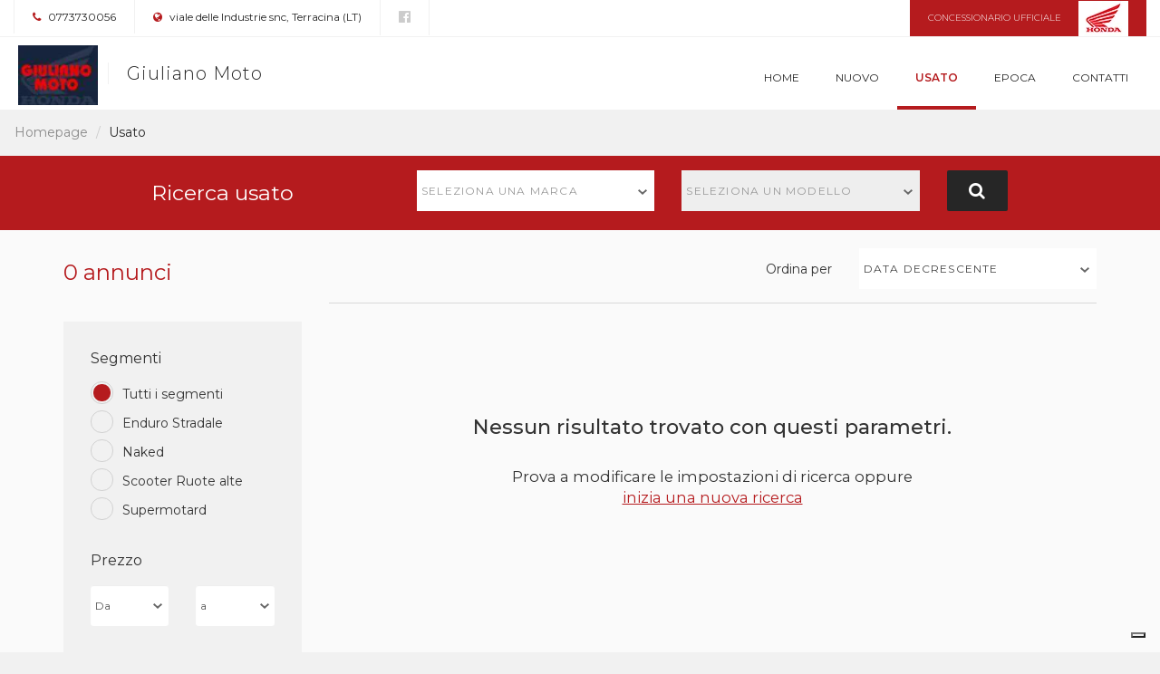

--- FILE ---
content_type: text/html; charset=utf-8
request_url: https://dealer.moto.it/giulianomoto/Usato?productId=9383989
body_size: 8163
content:


<!DOCTYPE html>
<html>
<head>
    <meta charset="utf-8">
    <meta http-equiv="X-UA-Compatible" content="IE=edge">
    <meta name="viewport" content="width=device-width, minimum-scale=1.0, maximum-scale=1.0, user-scalable=no">


    
    

<title>Giuliano Moto - Moto usate a Terracina, Latina</title>
<meta name="keywords" content="Giuliano Moto, concessionario Terracina, Moto usate Terracina" />
<meta name="description" content="Scopri gli annunci moto usate di Giuliano Moto, concessionario ufficiale Honda a Terracina, Latina" />
<link rel="canonical" href="https://dealer.moto.it/giulianomoto/Usato?productId=9383989" />
<meta name="robots" content="noindex, follow" />

<meta property="fb:app_id" content="302184056577324" />

<meta property="og:type" content="website" />
<meta property="og:url" content="https://dealer.moto.it/giulianomoto/Usato?productId=9383989" />
<meta property="og:title" content="Giuliano Moto - Moto usate a Terracina, Latina" />
<meta property="og:description" content="Scopri gli annunci moto usate di Giuliano Moto, concessionario ufficiale Honda a Terracina, Latina" />
<meta property="og:image" content="https://cdn-img.moto.it/images/24121973/200x72/logo.jpg" />


    <link rel="stylesheet" media="print" onload="this.media='all'" href="https://fonts.googleapis.com/css?family=Montserrat:300,400,500,600,700&display=swap">


    <link href="/assets/css/honda.css" rel="stylesheet"/>

    <link href="/assets/css/group.css?1" rel="stylesheet"/>


    <script type="text/javascript">
    var _iub = _iub || [];
    _iub.csConfiguration = {
        "googleAdditionalConsentMode": true,
        "consentOnContinuedBrowsing": false,
        "cookiePolicyInOtherWindow": true,
        "enableTcf": true,
        "invalidateConsentWithoutLog": true,
        "perPurposeConsent": true,
        "siteId": 0,
        "whitelabel": false,
        "cookiePolicyId": 0,
        "lang": "it",
        "cookiePolicyUrl": "",
        "callback": {
            "onConsentRejected": function () {
                let domain = location.hostname.split('.').slice(-2).join('.');
                document.cookie = 'euconsent-v2=; Max-Age=-99999999;path=/;domain=' + domain;
            }
        },
        "banner":
            {
                "acceptButtonCaptionColor": "#000000",
                "acceptButtonColor": "#ffdf00",
                "acceptButtonDisplay": true,
                "backgroundColor": "white",
                "backgroundOverlay": true,
                "brandBackgroundColor": "none",
                "brandTextColor": "black",
                "closeButtonDisplay": false,
                "customizeButtonColor": "#212121",
                "customizeButtonDisplay": true,
                "explicitWithdrawal": true,
                "logo": "",
                "position": "float-top-center",
                "textColor": "black"
            }
    };

    // site specific
    _iub.csConfiguration.siteId = 1963548;
    _iub.csConfiguration.cookiePolicyId = 13468808;
    _iub.csConfiguration.cookiePolicyUrl = "https://www.moto.it/servizio/privacy.html";
    _iub.csConfiguration.banner.logo = "https://www.moto.it/dist/img/microdata/logo-moto.jpg";

</script>

<script type="text/javascript" src="//cdn.iubenda.com/cs/tcf/stub-v2.js"></script>
<script type="text/javascript" src="//cdn.iubenda.com/cs/iubenda_cs.js" charSet="UTF-8" async></script><script type="text/javascript">var _iub = _iub || {};
    _iub.cons_instructions = _iub.cons_instructions || [];
    _iub.cons_instructions.push(["init", {api_key: "1DjpYRkHtjuUE9ynNxCnFcnAa0z1pppJ"}]);</script>
<script type="text/javascript" src="https://cdn.iubenda.com/cons/iubenda_cons.js" async></script>

    


<!-- WEBTREKK -->
<script class="_iub_cs_activate" type="text/plain" data-suppressedsrc="/assets/js/webtrekk_v3.min.js"></script>
<script class="_iub_cs_activate" type="text/plain">
    window._tiConfig = window._tiConfig || {
        tiDomain: 'responder.wt-safetag.com',
        tiId: '513584124396609',
        // customDomain: 'sub.domain.tld',
        // customPath: 'js/container_script.js',
        option: {}
    };
    /** start TagIntegration loader  */
    (function (c, d, a, f) {
        c.wts = c.wts || []; var g = function (b) { var a = ""; b.customDomain && b.customPath ? a = b.customDomain + "/" + b.customPath : b.tiDomain && b.tiId && (a = b.tiDomain + "/resp/api/get/" + b.tiId + "?url=" + encodeURIComponent(c.location.href) + "&v=5"); if (b.option) for (var d in b.option) a += "&" + d + "=" + encodeURIComponent(b.option[d]); return a }; if (-1 === d.cookie.indexOf("wt_r=1")) {
            var e = d.getElementsByTagName(a)[0]; a = d.createElement(a); a.async = !0; a.onload = function () {
                if ("undefined" !== typeof c.wt_r && !isNaN(c.wt_r)) {
                    var b =
                        new Date, a = b.getTime() + 1E3 * parseInt(c.wt_r); b.setTime(a); d.cookie = "wt_r=1;path=/;expires=" + b.toUTCString()
                }
            }; a.onerror = function () { "undefined" !== typeof c.wt_mcp_hide && "function" === typeof c.wt_mcp_hide.show && (c.wt_mcp_hide.show(), c.wt_mcp_hide.show = function () { }) }; a.src = "//" + g(f); e.parentNode.insertBefore(a, e)
        }
    })(window, document, "script", _tiConfig);

    /** end TagIntegration loader */

    (function(ns){
        ns.website = "dealer.moto.it";
        ns.section = "dealer.moto.it - giulianomoto";
        ns.subsection = "dealer.moto.it - giulianomoto - annunci_usato";

    }(window.webtrekk_dl = window.webtrekk_dl || {}));

</script>
    
<script src="https://www.googletagmanager.com/gtag/js?id=G-6FYJGNH5XE"></script>
<script>
    window.dataLayer = window.dataLayer || [];

    function gtag() {
        dataLayer.push(arguments);
    }

    gtag('js', new Date());

    gtag('config', 'G-6FYJGNH5XE', {
        'anonymize_ip': true
    });
</script>



    <!--<script class="_iub_cs_activate" type="text/plain" data-suppressedsrc='https://www.google.com/recaptcha/api.js'></script>-->


    <link rel="shortcut icon" href='https://dm3.stcrm.it/Frontend/Commons/Masters/Main/Controls/Favicons/img/favicon.ico?ver=20181204_1119' />
    

    <link rel="stylesheet" href="/assets/css/leaflet.css" />
    <script class="_iub_cs_activate" type="text/plain" data-suppressedsrc='/assets/js/leaflet.js'></script>
</head>
<body>
    
    <div class="wrapper">
        <section class="infobar">
            

<div class="container-fluid">
    <div class="infobar__info pull-left">
        <a href=""><i class="fa fa-phone" aria-hidden="true"></i> 0773730056</a>
    </div>
    <div class="infobar__info pull-left">
        <a href="https://www.google.com/maps/search/?api=1&amp;query=41.294447,13.236348" target="_blank"><i class="fa fa-globe" aria-hidden="true"></i> viale delle Industrie snc, Terracina (LT)</a>
    </div>
    <div class="infobar__social pull-left">
            <a href="https://www.facebook.com/Giuliano-Moto-Terracina-1242825305735023/timeline" rel=”nofollow” target="_blank" title="La nostra pagina Facebook"><i class="fa fa-facebook-official" aria-hidden="true"></i></a>

    </div>
        <div class="infobar__dealer pull-right">
            Concessionario ufficiale <img src="/assets/img/logo-honda.png">
        </div>
</div>
        </section>
        <nav class="navbar navbar-default ">
            <div class="container-fluid">
                <!-- Brand and toggle get grouped for better mobile display -->
                <div class="navbar-header">
                    


<button type="button" class="navbar-toggle collapsed" data-toggle="collapse" data-target="#bs-example-navbar-collapse-1" aria-expanded="false">
    <span class="sr-only">Toggle navigation</span>
    <span class="icon-bar"></span>
    <span class="icon-bar"></span>
    <span class="icon-bar"></span>
</button>

<a class="navbar-brand" href="/giulianomoto">
        <img src="https://cdn-img.moto.it/images/24121973/200x72/logo.jpg" class="navbar-logo">
    <span class="navbar-brand-name">Giuliano Moto</span>
</a>
                </div>

                <!-- Collect the nav links, forms, and other content for toggling -->
                <div class="collapse navbar-collapse" id="bs-example-navbar-collapse-1">
                    
<ul class="nav navbar-nav navbar-right">
        <li class=""><a href="/giulianomoto">Home</a></li>
        <li class=""><a href="/giulianomoto/Nuovo">Nuovo</a></li>
        <li class="active"><a href="/giulianomoto/Usato">Usato</a></li>
        <li class=""><a href="/giulianomoto/Epoca">Epoca</a></li>
        <li class=""><a href="/giulianomoto/Contatti">Contatti</a></li>
</ul>
                </div><!-- /.navbar-collapse -->

            </div><!-- /.container-fluid -->
        </nav>
            <section class="dealerbar">
        Concessionario ufficiale <img src="/assets/img/logo-honda.png">
    </section>


        



<ol class="dlr-breadcrumb dlr-breadcrumb--no-margin">
            <li class="dlr-breadcrumb__item"><a href="/giulianomoto">Homepage</a></li>
            <li class="dlr-breadcrumb__item--active">Usato</li>
</ol>

<input type="hidden" name="hf-search--market" id="hf-search--market" value="Usato">

<section class="dlr-search">
    


<form>
    <div class="container">
        <div class="row">
            <div class="col-xs-12 col-md-3 col-md-offset-1">
                <p class="dlr-search__title">Ricerca usato</p>
            </div>
                <div class="col-xs-12 col-md-3">
                    <div class="dlr-search__form-group">
                        <select class="dlr-search__form-group__form-control dlr-search__form-group__form-control--marca select2-hidden-accessible" id="dlr-search--marca" title="Marca" tabindex="-1" aria-hidden="true">
                            <option></option>
                        </select>
                    </div>
                </div>
                <div class="col-xs-12 col-md-3">
                    <div class="dlr-search__form-group">
                        <select class="dlr-search__form-group__form-control dlr-search__form-group__form-control--modello select2-hidden-accessible" id="dlr-search--modello" title="Modello" disabled="" tabindex="-1" aria-hidden="true">
                            <option></option>
                        </select>
                    </div>
                </div>
            <div class="col-xs-12 col-md-1">
                <button type="submit" class="dlr-search__button"><span class="hidden-xs hidden-sm"><i class="fa fa-search" aria-hidden="true"></i></span><span class="visible-xs visible-sm"><i class="fa fa-search" aria-hidden="true"></i> Cerca</span></button>
            </div>
        </div>
    </div>
</form>

</section>


<section class="dlr-plp-header">
    <div class="container">
    <div class="row">
        <div class="col-xs-12 col-md-3">
            <h2 class="dlr-plp-header__results">0 annunci</h2>
        </div>
        <div class="col-xs-12 col-md-9">
            <div class="dlr-plp-header__filters">
                <div class="dlr-plp-header__filters__form-group">
                    <div class="row">
                        <div class="col-xs-5 col-sm-7 col-md-8 col-lg-8">
                            <label class="dlr-plp-header__filters__form-group__label" for="order-by">Ordina per</label>
                        </div>
                        <div class="col-xs-7 col-sm-5 col-md-4 col-lg-4">
                            <select id="order-by" class="dlr-plp-header__filters__form-group__form-control select2-hidden-accessible" name="sortby" aria-hidden="true">
                                <option value="date asc">Data crescente</option>
                                <option value="date desc">Data decrescente</option>
                                <option value="price asc">Prezzo crescente</option>
                                <option value="price desc">Prezzo decrescente</option>
                            </select>
                        </div>
                    </div>
                </div>
            </div>
        </div>
    </div>
</div>
</section>

<input type="hidden" id="hfCategory" />
<input type="hidden" id="hfPriceFrom" />
<input type="hidden" id="hfPriceTo" />
<input type="hidden" id="hfKmFrom" />
<input type="hidden" id="hfKmTo" />
<input type="hidden" id="hfYearFrom" />
<input type="hidden" id="hfYearTo" />
<input type="hidden" id="hfDisplFrom" />
<input type="hidden" id="hfDisplTo" />
<input type="hidden" id="hfFeatures" />




<div class="container">
    <div class="row">
        <div class="col-md-3">
            <section class="dlr-plp-filters hidden-xs hidden-sm" id="no-mobile-filter">
            </section>
        </div>
        <div class="col-md-9">
            <!-- AD LIST -->
                <section class="dlr-plp-list noresults">
                    <div class="row">
                        
<div class="c
     ol-xs-12 text-center dlr-plp-list__dlr-card-noresults">
    <h4>Nessun risultato trovato con questi parametri.</h4>
    <p>Prova a modificare le impostazioni di ricerca oppure </p>
    <p><a href="/giulianomoto/Usato" class="dlr-plp-list__dlr-card-noresults__startnewsearch">inizia una nuova ricerca</a></p>
</div>
                    </div>
                </section>
                    </div>
    </div>
</div>
<input id="resultSetIDs" type="hidden" value="" />






        <!-- FOOTER -->
        

<footer class="footer">
    <div class="container">
        <div class="row">
            <div class="col-md-3">
                <h4 class="footer__dealer">Giuliano Moto</h4>
                    <a href="https://www.moto.it/concessionari" target="_blank" title="Partner dal 2014 di Moto.it">Partner dal 2014 di Moto.it</a>
            </div>
            <div class="col-md-6">
                <p class="footer__info">viale delle Industrie snc - 04019 Terracina (LT) | <b>Tel.</b> 0773730056 | <b>P.IVA</b> 02817910595</p>
                <p class="footer__info">© 2014-2026 CRM S.r.l. </p>

            </div>
            <div class="col-md-3">
                <div class="footer__logo">
                    <a href="https://www.moto.it/" target="_blank"><img src="/assets/img/logo-motoit.png"></a>
                </div>
            </div>
        </div>
    </div>
</footer>
    </div>
    <div class="dlr-scroll-top">
        <a href="#" class="dlr-scroll-top__link"><i class="fa fa-angle-up" aria-hidden="true"></i></a>
    </div>

    <script class="_iub_cs_activate" type="text/plain" data-suppressedsrc="https://code.jquery.com/jquery-1.12.0.min.js"></script>
    <link rel="stylesheet" href="//code.jquery.com/ui/1.12.1/themes/base/jquery-ui.css">

    <script class="_iub_cs_activate" type="text/plain" data-suppressedsrc="https://code.jquery.com/ui/1.12.0/jquery-ui.min.js"></script>

    <script class="_iub_cs_activate" type="text/plain" data-suppressedsrc='/assets/js/app.js?17062025'></script>

    

    
    <div class="dlr-modal dlr-modal--filters modal fade" id="filters" tabindex="-1" role="dialog" aria-labelledby="filtersLabel">
    <div class="modal-dialog" role="document">
        <div class="modal-content">
            <div class="dlr-modal__header modal-header">
                <button type="button" class="dlr-modal__header__close" data-dismiss="modal" aria-label="Close"><span aria-hidden="true">&times;</span></button>
                <h4 class="dlr-modal__header__title modal-title">Filtri avanzati</h4>
            </div>
            <div class="modal-body dlr-modal__body">
                <section class="dlr-plp-filters">

                        <form action="/giulianomoto/Usato?adv=1" method="post">
                            <div class="dlr-plp-filters__filter">
    <p class="dlr-plp-filters__filter__title">Segmenti</p>

    <div class="dlr-plp-filters__filter__radio">
        <label>
            <input type="radio" name="category" id="optionsRadios1" value="option1" checked>
            <label for="optionsRadios1"><span class="dlr-plp-filters__filter__radio__label"></span><span class="dlr-plp-filters__filter__radio__label__text">Tutti i segmenti</span></label>
        </label>
    </div>

                    <div class="dlr-plp-filters__filter__radio">
                        <label>
                            <input type="radio" name="category" id="optionsRadios2" value="17">
                            <label for="optionsRadios2"><span class="dlr-plp-filters__filter__radio__label"></span><span class="dlr-plp-filters__filter__radio__label__text">Enduro Stradale</span></label>
                        </label>
                    </div>
                    <div class="dlr-plp-filters__filter__radio">
                        <label>
                            <input type="radio" name="category" id="optionsRadios3" value="14">
                            <label for="optionsRadios3"><span class="dlr-plp-filters__filter__radio__label"></span><span class="dlr-plp-filters__filter__radio__label__text">Naked</span></label>
                        </label>
                    </div>
                    <div class="dlr-plp-filters__filter__radio">
                        <label>
                            <input type="radio" name="category" id="optionsRadios4" value="21">
                            <label for="optionsRadios4"><span class="dlr-plp-filters__filter__radio__label"></span><span class="dlr-plp-filters__filter__radio__label__text">Scooter Ruote alte</span></label>
                        </label>
                    </div>
                    <div class="dlr-plp-filters__filter__radio">
                        <label>
                            <input type="radio" name="category" id="optionsRadios5" value="16">
                            <label for="optionsRadios5"><span class="dlr-plp-filters__filter__radio__label"></span><span class="dlr-plp-filters__filter__radio__label__text">Supermotard</span></label>
                        </label>
                    </div>

</div>
                            <div class="dlr-plp-filters__filter">
    <p class="dlr-plp-filters__filter__title">Prezzo</p>

    <div class="row">
        <div class="col-xs-2">Da</div>
        <div class="col-xs-10">
            <div class="dlr-plp-filters__filter__form-group dlr-plp-filters__filter__form-group--full">
                <select class="dlr-plp-filters__filter__form-group__form-control select2-active" title="Da" name="priceFrom" id="priceFrom">
                    <option value="">Da</option>
                        <option value="2500">€ 2.500</option>
                        <option value="3000">€ 3.000</option>
                        <option value="3500">€ 3.500</option>
                        <option value="4000">€ 4.000</option>
                        <option value="4500">€ 4.500</option>
                        <option value="5000">€ 5.000</option>
                        <option value="5500">€ 5.500</option>
                        <option value="6000">€ 6.000</option>
                        <option value="6500">€ 6.500</option>
                        <option value="7000">€ 7.000</option>
                        <option value="7500">€ 7.500</option>
                        <option value="8000">€ 8.000</option>
                        <option value="8500">€ 8.500</option>
                        <option value="9000">€ 9.000</option>
                        <option value="9500">€ 9.500</option>
                        <option value="10000">€ 10.000</option>
                        <option value="11000">€ 11.000</option>
                        <option value="12000">€ 12.000</option>
                        <option value="13000">€ 13.000</option>
                        <option value="14000">€ 14.000</option>
                        <option value="15000">€ 15.000</option>
                </select>
            </div>
        </div>
    </div>
    <div class="row">
        <div class="col-xs-2">A</div>
        <div class="col-xs-10">
            <div class="dlr-plp-filters__filter__form-group">
                <select class="dlr-plp-filters__filter__form-group__form-control select2-active" title="a" name="priceTo" id="priceTo">
                    <option value="">a</option>
                        <option value="2500">€ 2.500</option>
                        <option value="3000">€ 3.000</option>
                        <option value="3500">€ 3.500</option>
                        <option value="4000">€ 4.000</option>
                        <option value="4500">€ 4.500</option>
                        <option value="5000">€ 5.000</option>
                        <option value="5500">€ 5.500</option>
                        <option value="6000">€ 6.000</option>
                        <option value="6500">€ 6.500</option>
                        <option value="7000">€ 7.000</option>
                        <option value="7500">€ 7.500</option>
                        <option value="8000">€ 8.000</option>
                        <option value="8500">€ 8.500</option>
                        <option value="9000">€ 9.000</option>
                        <option value="9500">€ 9.500</option>
                        <option value="10000">€ 10.000</option>
                        <option value="11000">€ 11.000</option>
                        <option value="12000">€ 12.000</option>
                        <option value="13000">€ 13.000</option>
                        <option value="14000">€ 14.000</option>
                        <option value="15000">€ 15.000</option>
                </select>
            </div>
        </div>
    </div>
</div>

                                <div class="dlr-plp-filters__filter">
        <p class="dlr-plp-filters__filter__title">Chilometri</p>

        <div class="row">
            <div class="col-xs-6">
                <div class="dlr-plp-filters__filter__form-group">
                    <select class="dlr-plp-filters__filter__form-group__form-control select2-active" title="Da" name="kmFrom" id="kmFrom">
                        <option value="">Da</option>
                            <option value="610">610 km</option>
                            <option value="1000">1.000 km</option>
                            <option value="5000">5.000 km</option>
                            <option value="10000">10.000 km</option>
                            <option value="15000">15.000 km</option>
                            <option value="20000">20.000 km</option>
                            <option value="30000">30.000 km</option>
                            <option value="40000">40.000 km</option>
                            <option value="50000">50.000 km</option>
                            <option value="60000">60.000 km</option>
                            <option value="70000">70.000 km</option>
                            <option value="80000">80.000 km</option>
                            <option value="90000">90.000 km</option>
                            <option value="93659">93.659 km</option>
                    </select>
                </div>
            </div>
            <div class="col-xs-6">
                <div class="dlr-plp-filters__filter__form-group">
                    <select class="dlr-plp-filters__filter__form-group__form-control select2-active" title="a" name="kmTo" id="kmTo">
                        <option value="">a</option>
                            <option value="610">610 km</option>
                            <option value="1000">1.000 km</option>
                            <option value="5000">5.000 km</option>
                            <option value="10000">10.000 km</option>
                            <option value="15000">15.000 km</option>
                            <option value="20000">20.000 km</option>
                            <option value="30000">30.000 km</option>
                            <option value="40000">40.000 km</option>
                            <option value="50000">50.000 km</option>
                            <option value="60000">60.000 km</option>
                            <option value="70000">70.000 km</option>
                            <option value="80000">80.000 km</option>
                            <option value="90000">90.000 km</option>
                            <option value="93659">93.659 km</option>
                    </select>
                </div>
            </div>
        </div>
    </div>

                            

    <div class="dlr-plp-filters__filter">
        <p class="dlr-plp-filters__filter__title">Anno</p>

        <div class="row">
            <div class="col-xs-6">
                <div class="dlr-plp-filters__filter__form-group">
                    <select class="dlr-plp-filters__filter__form-group__form-control select2-active" title="Da" name="yearFrom" id="yearFrom">
                        <option value="">Da</option>
                            <option value="1985">1985</option>
                            <option value="1986">1986</option>
                            <option value="1987">1987</option>
                            <option value="1988">1988</option>
                            <option value="1989">1989</option>
                            <option value="1990">1990</option>
                            <option value="1991">1991</option>
                            <option value="1992">1992</option>
                            <option value="1993">1993</option>
                            <option value="1994">1994</option>
                            <option value="1995">1995</option>
                            <option value="1996">1996</option>
                            <option value="1997">1997</option>
                            <option value="1998">1998</option>
                            <option value="1999">1999</option>
                            <option value="2000">2000</option>
                            <option value="2001">2001</option>
                            <option value="2002">2002</option>
                            <option value="2003">2003</option>
                            <option value="2004">2004</option>
                            <option value="2005">2005</option>
                            <option value="2006">2006</option>
                            <option value="2007">2007</option>
                            <option value="2008">2008</option>
                            <option value="2009">2009</option>
                            <option value="2010">2010</option>
                            <option value="2011">2011</option>
                            <option value="2012">2012</option>
                            <option value="2013">2013</option>
                            <option value="2014">2014</option>
                            <option value="2015">2015</option>
                            <option value="2016">2016</option>
                            <option value="2017">2017</option>
                            <option value="2018">2018</option>
                            <option value="2019">2019</option>
                            <option value="2020">2020</option>
                            <option value="2021">2021</option>
                            <option value="2022">2022</option>
                            <option value="2023">2023</option>
                            <option value="2024">2024</option>
                            <option value="2025">2025</option>
                    </select>
                </div>
            </div>
            <div class="col-xs-6">
                <div class="dlr-plp-filters__filter__form-group">
                    <select class="dlr-plp-filters__filter__form-group__form-control select2-active" title="a" name="yearTo" id="yearTo">
                        <option value="">a</option>
                            <option value="1985">1985</option>
                            <option value="1986">1986</option>
                            <option value="1987">1987</option>
                            <option value="1988">1988</option>
                            <option value="1989">1989</option>
                            <option value="1990">1990</option>
                            <option value="1991">1991</option>
                            <option value="1992">1992</option>
                            <option value="1993">1993</option>
                            <option value="1994">1994</option>
                            <option value="1995">1995</option>
                            <option value="1996">1996</option>
                            <option value="1997">1997</option>
                            <option value="1998">1998</option>
                            <option value="1999">1999</option>
                            <option value="2000">2000</option>
                            <option value="2001">2001</option>
                            <option value="2002">2002</option>
                            <option value="2003">2003</option>
                            <option value="2004">2004</option>
                            <option value="2005">2005</option>
                            <option value="2006">2006</option>
                            <option value="2007">2007</option>
                            <option value="2008">2008</option>
                            <option value="2009">2009</option>
                            <option value="2010">2010</option>
                            <option value="2011">2011</option>
                            <option value="2012">2012</option>
                            <option value="2013">2013</option>
                            <option value="2014">2014</option>
                            <option value="2015">2015</option>
                            <option value="2016">2016</option>
                            <option value="2017">2017</option>
                            <option value="2018">2018</option>
                            <option value="2019">2019</option>
                            <option value="2020">2020</option>
                            <option value="2021">2021</option>
                            <option value="2022">2022</option>
                            <option value="2023">2023</option>
                            <option value="2024">2024</option>
                            <option value="2025">2025</option>
                    </select>
                </div>
            </div>
        </div>
    </div>

                            <div class="dlr-plp-filters__filter">
    <p class="dlr-plp-filters__filter__title">Cilindrata</p>

    <div class="row">
        <div class="col-xs-6">
            <div class="dlr-plp-filters__filter__form-group">
                <select class="dlr-plp-filters__filter__form-group__form-control select2-active" title="Da" name="displFrom" id="displFrom">
                    <option value="">Da</option>
                                <option value="124">124 cc</option>
                                <option value="125">125 cc</option>
                                <option value="150">150 cc</option>
                                <option value="200">200 cc</option>
                                <option value="250">250 cc</option>
                                <option value="300">300 cc</option>
                                <option value="400">400 cc</option>
                                <option value="500">500 cc</option>
                                <option value="600">600 cc</option>
                                <option value="700">700 cc</option>
                                <option value="750">750 cc</option>
                                <option value="800">800 cc</option>
                                <option value="900">900 cc</option>
                                <option value="1000">1.000 cc</option>
                                <option value="1100">1.100 cc</option>
                                <option value="1130">1.130 cc</option>

                </select>
            </div>
        </div>
        <div class="col-xs-6">
            <div class="form-group">
                <select class="dlr-plp-filters__filter__form-group__form-control select2-active" title="a" name="displTo" id="displTo">
                    <option value="">a</option>
                                <option value="124">124 cc</option>
                                <option value="125">125 cc</option>
                                <option value="150">150 cc</option>
                                <option value="200">200 cc</option>
                                <option value="250">250 cc</option>
                                <option value="300">300 cc</option>
                                <option value="400">400 cc</option>
                                <option value="500">500 cc</option>
                                <option value="600">600 cc</option>
                                <option value="700">700 cc</option>
                                <option value="750">750 cc</option>
                                <option value="800">800 cc</option>
                                <option value="900">900 cc</option>
                                <option value="1000">1.000 cc</option>
                                <option value="1100">1.100 cc</option>
                                <option value="1130">1.130 cc</option>

                </select>
            </div>
        </div>
    </div>
</div>
                            <input type="hidden" id="mchars" name="chars" />

<div class="dlr-plp-filters__filter">
    <p class="dlr-plp-filters__filter__title">Caratteristiche</p>
            <div class="dlr-plp-filters__filter__checkbox">
                <input type="checkbox" name="mOptFeatures" id="mOptFeatures101" onclick="mOptFeaturesChanges();">
                <label for="mOptFeatures101" onclick="mOptFeaturesChanges();"><span class="dlr-plp-filters__filter__checkbox__label"></span><span class="dlr-plp-filters__filter__checkbox__label__text">ABS</span></label>
            </div>
            <div class="dlr-plp-filters__filter__checkbox">
                <input type="checkbox" name="mOptFeatures" id="mOptFeatures102" onclick="mOptFeaturesChanges();">
                <label for="mOptFeatures102" onclick="mOptFeaturesChanges();"><span class="dlr-plp-filters__filter__checkbox__label"></span><span class="dlr-plp-filters__filter__checkbox__label__text">Depotenziata</span></label>
            </div>
            <div class="dlr-plp-filters__filter__checkbox">
                <input type="checkbox" name="mOptFeatures" id="mOptFeatures103" onclick="mOptFeaturesChanges();">
                <label for="mOptFeatures103" onclick="mOptFeaturesChanges();"><span class="dlr-plp-filters__filter__checkbox__label"></span><span class="dlr-plp-filters__filter__checkbox__label__text">Elettrica</span></label>
            </div>
            <div class="dlr-plp-filters__filter__checkbox">
                <input type="checkbox" name="mOptFeatures" id="mOptFeatures104" onclick="mOptFeaturesChanges();">
                <label for="mOptFeatures104" onclick="mOptFeaturesChanges();"><span class="dlr-plp-filters__filter__checkbox__label"></span><span class="dlr-plp-filters__filter__checkbox__label__text">Incidentata</span></label>
            </div>
            <div class="dlr-plp-filters__filter__checkbox">
                <input type="checkbox" name="mOptFeatures" id="mOptFeatures105" onclick="mOptFeaturesChanges();">
                <label for="mOptFeatures105" onclick="mOptFeaturesChanges();"><span class="dlr-plp-filters__filter__checkbox__label"></span><span class="dlr-plp-filters__filter__checkbox__label__text">Solo Pista</span></label>
            </div>
            <div class="dlr-plp-filters__filter__checkbox">
                <input type="checkbox" name="mOptFeatures" id="mOptFeatures106" onclick="mOptFeaturesChanges();">
                <label for="mOptFeatures106" onclick="mOptFeaturesChanges();"><span class="dlr-plp-filters__filter__checkbox__label"></span><span class="dlr-plp-filters__filter__checkbox__label__text">Special</span></label>
            </div>

</div>
                            <div class="dlr-plp-filters__submit">
                                <button type="submit" class="dlr-plp-filters__submit__button">Applica</button>
                            </div>
                        </form>


                </section>
            </div>
        </div>
    </div>
</div>

    
    
<section class="dlr-mobile-cta visible-xs visible-sm">
    <div class="container">
        <div class="row">
            <div class="col-xs-6 col-xs-offset-3 col-md-4 col-md-offset-4">
                <a class="dlr-mobile-cta__filters" data-toggle="modal" data-target="#filters"><i class="fa fa-sliders" aria-hidden="true"></i> Filtri</a>
            </div>
        </div>
    </div>
</section>


<script class="_iub_cs_activate" type="text/plain">
        //$(window).on('load', function() {
            
                    if ($('#no-mobile-filter')) {
var url = '/giulianomoto/AdvancedSearch/AdvancedFilter';
$('#no-mobile-filter').load(url, { adType: 'used' }, function(){DlrAdvancedFilter.setFilterValues();});
}

                

            $("#dlr-search--marca").prop("disabled", true);
            $("#dlr-search--modello").prop("disabled", true);

            DlrInitialization.initAllSelect2();



            if ($("#hf-search--market").length > 0) {
                var brandID = DlrPlp.getUrlParameters('brandID');
                var modelID = DlrPlp.getUrlParameters('modelID');

                if (!modelID) {
                    modelID = DlrPlp.getUrlParameters('modelName');
                }


                DlrPriceList.loadBrands(  $("#hf-search--market").val().toLowerCase(), 686686, '/giulianomoto/PriceList/BindObject', brandID, modelID);
            };

            $('#dlr-search--mercato').on('select2:select', function (e) {

                DlrPriceList.loadBrands($(this).val().toLowerCase(), 686686, '/giulianomoto/PriceList/BindObject', '', '');

                if( $(this).val() == 'Accessori') {
                    $(".dlr-search--marca").hide();
                    $(".dlr-search--modello").hide();
                    $(".dlr-search--accessori").show();
                    $(".dlr-search--accessori").find('.select2-container').css('width', '100%');

                } else {
                    $(".dlr-search--marca").show();
                    $(".dlr-search--modello").show();
                    $(".dlr-search--accessori").hide();
                    $("#dlr-search--marca").prop("disabled", false);

                }
            });

            $('#dlr-search--marca').on('select2:select', function (e) {
                var market;

                if ($('#dlr-search--mercato').length > 0) {
                    market = $('#dlr-search--mercato').val();
                } else {
                    market = $("#hf-search--market").val();
                }

                DlrPriceList.loadModels(market, 686686,  '/giulianomoto/PriceList/BindObject', $(this).val(), '');

                $("#dlr-search--modello").prop("disabled", false);
            });


            $(".dlr-search__button").click(function (e) {
                e.preventDefault();

                var ctrl;
                var isAcc = 0;

                if ($('#dlr-search--mercato').length > 0) {
                    ctrl = $('#dlr-search--mercato').val();
                } else {
                    ctrl = $("#hf-search--market").val();
                }

                var baseUrl = '';

                var brandID = $('#dlr-search--marca').val();
                var modelID = $('#dlr-search--modello').val();

                if (ctrl == 'Nuovo') {
                    baseUrl = '/giulianomoto/Nuovo';

                } else if (ctrl == 'Usato') {
                    baseUrl = '/giulianomoto/Usato';

                } else if (ctrl == 'Epoca') {
                    baseUrl = '/giulianomoto/Epoca';

                } else if (ctrl == 'Accessori') {
                    baseUrl = '/giulianomoto/Accessori';
                    isAcc = 1;

                } else {
                    alert("Devi selezionare un mercato");
                }

                if (baseUrl != '') {
                    var url = '';

                    if (isAcc == 0) {
                        if (brandID != '' && modelID != '') {
                            if (DlrPriceList.isNumericID(modelID)) {
                                url = baseUrl + "?brandID=" + brandID + "&modelID=" + modelID;
                            } else {
                                url = baseUrl + "?brandID=" + brandID + "&modelName=" + modelID;
                            }

                        } else if (brandID != '') {
                            url = baseUrl + "?brandID=" + brandID;
                        } else {
                            url = baseUrl;
                        }

                    } else {
                        var searchTerm = "";

                        if ($("#dlr-search--accessori").length > 0) {
                            searchTerm = $("#dlr-search--accessori").val();
                        } else {
                            searchTerm = $("#dlr-input-search--accessori").val();
                        }

                        url = baseUrl + "?searchText=" + searchTerm;

                    }

                    window.location.href = url;
                }

            });

            $("#dlr-search--altresedi").change(function (e) {
                e.preventDefault();
                location.href = $(this).val();
            });

            $("#dlr-search--altresedi-top").change(function (e) {
                e.preventDefault();
                location.href = $(this).val();
            });

            if (window.location.href.indexOf('Contatti') == -1) {
                if (DlrPlp.getUrlParameters('productId') && DlrPlp.getUrlParameters('productId') != '') {
                    var adID = DlrPlp.getUrlParameters('productId');
                    DlrMarketSection.openDetail(adID, '/giulianomoto/Detail/Detail');
                }
            }

            // Inizializzare per tutti i carousel "Usato" e "News by Moto.it"
            DlrHome.initCarousel();

            // Inizializzare se è presente la fotogallery nella sezione "sede"
            var gallery = [];

            if ($("#blueimp-gallery-carousel").length > 0) {
                DlrHome.initSlideshow(gallery);
            }

            // Inizializzare se è presente la newsbox nella sezione "sede"
            DlrHome.initNewsBox();

            // Inizializzare se è presente il counter
            DlrHome.initCounter();

            // Inizializzare scroll to top
            DlrCore.initScrollTop();

            $("#order-by").on('select2:select', function (e) {
                e.preventDefault();
                if ($('#dlr-search--mercato').length > 0) {
                    ctrl = $('#dlr-search--mercato').val();
                } else {
                    ctrl = $("#hf-search--market").val();
                }

                var baseUrl = '';

                if (ctrl == 'Nuovo') {
                    baseUrl = '/giulianomoto/Nuovo';

                } else if (ctrl == 'Usato') {
                    baseUrl = '/giulianomoto/Usato';

                } else if (ctrl == 'Epoca') {
                    baseUrl = '/giulianomoto/Epoca';

                } else if (ctrl == 'Accessori') {
                    baseUrl = '/giulianomoto/Accessori';

                } else {
                    alert("Devi selezionare un mercato");
                }
                DlrPriceList.loadAds(baseUrl);
            });

            if ( $("#OwnedBrand").length > 0) {
                var url = '/giulianomoto/PriceList/BindAllPricelist';
                DlrPriceList.loadAllBrands(url);
            }

            $("#OwnedBrand").change(function () {
                var brandID = $(this).val();
                var url = '/giulianomoto/PriceList/BindAllPricelist';
                DlrPriceList.loadAllModels(url, brandID);
            });

            $("#OwnedModel").change(function () {
                var modelID = $(this).val();
                var url = '/giulianomoto/PriceList/BindAllPricelist';
                DlrPriceList.loadAllVersions(url, modelID);
            });

            if ($('#timetables').length > 0) {
                DlrMapSection.initTimeTables();
            }

            if ($('#resOK').length > 0) {
                DlrSendContact.initModal('#resOK', resOK);
            }

            if ($("#sendEmail").length > 0) {
                var url = 'https://' + $(location).attr('host') + '/Handlers/SendMailHandler.ashx';

                $("#sendEmail").click(function(){
                    $(this).prop('disabled',true);
                    DlrSendContact.sendEmail(url);
                });
            }

            if ($("#sendAdEmail").length > 0) {
                var url = 'https://' + $(location).attr('host') + '/Handlers/SendMailHandler.ashx';

                $("#sendAdEmail").click(function(){
                    $(this).prop('disabled',true);
                    DlrSendContact.sendAdEmail(url);
                });
            }
            if ($("#sendEmailToFriend").length > 0) {
                var url =  'https://' + $(location).attr('host') + '/Handlers/SendMailToFriendHandler.ashx';

                $("#sendEmailToFriend").click(function(){
                    DlrSendContact.sendEmailToFriend(url);
                    $(this).prop('disabled',true);
                });
            }

            if ($("#sendEmailToAccount").length > 0) {
                var url =  'https://' + $(location).attr('host') + '/Handlers/SendMailToAccountHandler.ashx';

                $("#sendEmailToAccount").click(function(){
                    DlrSendContact.sendEmail(url);
                    $(this).prop('disabled',true);
                });
            }

            $('.select2-active').select2({ width: 'resolve' });

            

            
    var productId = DlrPlp.getUrlParameters('productId');;

if (productId) {
setTimeout(function() {
DlrPlp.openProduct(productId);
}, 1000);
}




            if ($(".dlr-contact").length > 0) {
                DlrContact.initContactForm();
            }

            

            $('a[class=dlr-card__link]').click(function(e){
                e.preventDefault();
                DlrMarketSection.openProductDetail($(this), '/giulianomoto/Detail/Detail');
            });

            if ($("#order-by").length > 0) {
                var sortby = DlrPlp.getUrlParameters('sortby');
                if (sortby) {
                    $("#order-by").val(sortby).trigger('change');
                } else {
                    $("#order-by").val('date desc').trigger('change');
                }
            }

            if($(".g-recaptcha")) {
                DlrSendContact.initReCaptcha();
            }

        //});

        var resizeTimer;

        $(window).on('resize', function(e) {

            clearTimeout(resizeTimer);
            resizeTimer = setTimeout(function() {

                if ($('#contact-form').length) {
                    DlrContact.initContactForm();
                }

                if ($('#map').length) {
var markers=[['<b>Giuliano Moto</b><br/>viale delle Industrie snc<br/>Terracina - 04019 - LT, Lazio', 41.294447, 13.236348]];

                    DlrContact.initMapMulti(markers);

                }

            }, 100);

        });

</script>

    <!-- Begin comScore Tag -->
<script>
    var _comscore = _comscore || [];
    _comscore.push({ c1: "2", c2: "12294188" });
    (function () {
        var s = document.createElement("script"), el = document.getElementsByTagName("script")[0]; s.async = true;
        s.src = (document.location.protocol == "https:" ? "https://sb" : "http://b") + ".scorecardresearch.com/beacon.js";
        el.parentNode.insertBefore(s, el);
    })();
</script>
<noscript>
    <img src="https://b.scorecardresearch.com/p?c1=2&c2=12294188&cv=2.0&cj=1" />
</noscript>
<!-- End comScore Tag -->

<script defer src="https://static.cloudflareinsights.com/beacon.min.js/vcd15cbe7772f49c399c6a5babf22c1241717689176015" integrity="sha512-ZpsOmlRQV6y907TI0dKBHq9Md29nnaEIPlkf84rnaERnq6zvWvPUqr2ft8M1aS28oN72PdrCzSjY4U6VaAw1EQ==" data-cf-beacon='{"version":"2024.11.0","token":"86c8c744216f4b2eb292317116a638cf","server_timing":{"name":{"cfCacheStatus":true,"cfEdge":true,"cfExtPri":true,"cfL4":true,"cfOrigin":true,"cfSpeedBrain":true},"location_startswith":null}}' crossorigin="anonymous"></script>
</body>
</html>


--- FILE ---
content_type: text/html; charset=utf-8
request_url: https://dealer.moto.it/giulianomoto/AdvancedSearch/AdvancedFilter
body_size: 792
content:

    <form action="/giulianomoto/Usato?adv=1" method="post">
        <div class="dlr-plp-filters__filter">
    <p class="dlr-plp-filters__filter__title">Segmenti</p>

    <div class="dlr-plp-filters__filter__radio">
        <label>
            <input type="radio" name="category" id="optionsRadios100" value="option1" checked>
            <label for="optionsRadios100"><span class="dlr-plp-filters__filter__radio__label"></span><span class="dlr-plp-filters__filter__radio__label__text">Tutti i segmenti</span></label>
        </label>
    </div>

                    <div class="dlr-plp-filters__filter__radio">
                        <label>
                            <input type="radio" name="category" id="optionsRadios101" value="17">
                            <label for="optionsRadios101"><span class="dlr-plp-filters__filter__radio__label"></span><span class="dlr-plp-filters__filter__radio__label__text">Enduro Stradale</span></label>
                        </label>
                    </div>
                    <div class="dlr-plp-filters__filter__radio">
                        <label>
                            <input type="radio" name="category" id="optionsRadios102" value="14">
                            <label for="optionsRadios102"><span class="dlr-plp-filters__filter__radio__label"></span><span class="dlr-plp-filters__filter__radio__label__text">Naked</span></label>
                        </label>
                    </div>
                    <div class="dlr-plp-filters__filter__radio">
                        <label>
                            <input type="radio" name="category" id="optionsRadios103" value="21">
                            <label for="optionsRadios103"><span class="dlr-plp-filters__filter__radio__label"></span><span class="dlr-plp-filters__filter__radio__label__text">Scooter Ruote alte</span></label>
                        </label>
                    </div>
                    <div class="dlr-plp-filters__filter__radio">
                        <label>
                            <input type="radio" name="category" id="optionsRadios104" value="16">
                            <label for="optionsRadios104"><span class="dlr-plp-filters__filter__radio__label"></span><span class="dlr-plp-filters__filter__radio__label__text">Supermotard</span></label>
                        </label>
                    </div>

</div>
            <div class="dlr-plp-filters__filter">
        <p class="dlr-plp-filters__filter__title">Prezzo</p>

        <div class="row">
            <div class="col-xs-6">
                <div class="dlr-plp-filters__filter__form-group">
                    <select class="dlr-plp-filters__filter__form-group__form-control select2-active" title="Da" name="priceFrom" id="priceFrom">
                        <option value="">Da</option>
                            <option value="2500">€ 2.500</option>
                            <option value="3000">€ 3.000</option>
                            <option value="3500">€ 3.500</option>
                            <option value="4000">€ 4.000</option>
                            <option value="4500">€ 4.500</option>
                            <option value="5000">€ 5.000</option>
                            <option value="5500">€ 5.500</option>
                            <option value="6000">€ 6.000</option>
                            <option value="6500">€ 6.500</option>
                            <option value="7000">€ 7.000</option>
                            <option value="7500">€ 7.500</option>
                            <option value="8000">€ 8.000</option>
                            <option value="8500">€ 8.500</option>
                            <option value="9000">€ 9.000</option>
                            <option value="9500">€ 9.500</option>
                            <option value="10000">€ 10.000</option>
                            <option value="11000">€ 11.000</option>
                            <option value="12000">€ 12.000</option>
                            <option value="13000">€ 13.000</option>
                            <option value="14000">€ 14.000</option>
                            <option value="15000">€ 15.000</option>
                    </select>
                </div>
            </div>
            <div class="col-xs-6">
                <div class="dlr-plp-filters__filter__form-group">
                    <select class="dlr-plp-filters__filter__form-group__form-control select2-active" title="a" name="priceTo" id="priceTo">
                        <option value="">a</option>
                            <option value="2500">€ 2.500</option>
                            <option value="3000">€ 3.000</option>
                            <option value="3500">€ 3.500</option>
                            <option value="4000">€ 4.000</option>
                            <option value="4500">€ 4.500</option>
                            <option value="5000">€ 5.000</option>
                            <option value="5500">€ 5.500</option>
                            <option value="6000">€ 6.000</option>
                            <option value="6500">€ 6.500</option>
                            <option value="7000">€ 7.000</option>
                            <option value="7500">€ 7.500</option>
                            <option value="8000">€ 8.000</option>
                            <option value="8500">€ 8.500</option>
                            <option value="9000">€ 9.000</option>
                            <option value="9500">€ 9.500</option>
                            <option value="10000">€ 10.000</option>
                            <option value="11000">€ 11.000</option>
                            <option value="12000">€ 12.000</option>
                            <option value="13000">€ 13.000</option>
                            <option value="14000">€ 14.000</option>
                            <option value="15000">€ 15.000</option>
                    </select>
                </div>
            </div>
        </div>
    </div>

            <div class="dlr-plp-filters__filter">
        <p class="dlr-plp-filters__filter__title">Chilometri</p>

        <div class="row">
            <div class="col-xs-6">
                <div class="dlr-plp-filters__filter__form-group">
                    <select class="dlr-plp-filters__filter__form-group__form-control select2-active" title="Da" name="kmFrom" id="kmFrom">
                        <option value="">Da</option>
                            <option value="610">610 km</option>
                            <option value="1000">1.000 km</option>
                            <option value="5000">5.000 km</option>
                            <option value="10000">10.000 km</option>
                            <option value="15000">15.000 km</option>
                            <option value="20000">20.000 km</option>
                            <option value="30000">30.000 km</option>
                            <option value="40000">40.000 km</option>
                            <option value="50000">50.000 km</option>
                            <option value="60000">60.000 km</option>
                            <option value="70000">70.000 km</option>
                            <option value="80000">80.000 km</option>
                            <option value="90000">90.000 km</option>
                            <option value="93659">93.659 km</option>
                    </select>
                </div>
            </div>
            <div class="col-xs-6">
                <div class="dlr-plp-filters__filter__form-group">
                    <select class="dlr-plp-filters__filter__form-group__form-control select2-active" title="a" name="kmTo" id="kmTo">
                        <option value="">a</option>
                            <option value="610">610 km</option>
                            <option value="1000">1.000 km</option>
                            <option value="5000">5.000 km</option>
                            <option value="10000">10.000 km</option>
                            <option value="15000">15.000 km</option>
                            <option value="20000">20.000 km</option>
                            <option value="30000">30.000 km</option>
                            <option value="40000">40.000 km</option>
                            <option value="50000">50.000 km</option>
                            <option value="60000">60.000 km</option>
                            <option value="70000">70.000 km</option>
                            <option value="80000">80.000 km</option>
                            <option value="90000">90.000 km</option>
                            <option value="93659">93.659 km</option>
                    </select>
                </div>
            </div>
        </div>
    </div>

        

    <div class="dlr-plp-filters__filter">
        <p class="dlr-plp-filters__filter__title">Anno</p>

        <div class="row">
            <div class="col-xs-6">
                <div class="dlr-plp-filters__filter__form-group">
                    <select class="dlr-plp-filters__filter__form-group__form-control select2-active" title="Da" name="yearFrom" id="yearFrom">
                        <option value="">Da</option>
                            <option value="1985">1985</option>
                            <option value="1986">1986</option>
                            <option value="1987">1987</option>
                            <option value="1988">1988</option>
                            <option value="1989">1989</option>
                            <option value="1990">1990</option>
                            <option value="1991">1991</option>
                            <option value="1992">1992</option>
                            <option value="1993">1993</option>
                            <option value="1994">1994</option>
                            <option value="1995">1995</option>
                            <option value="1996">1996</option>
                            <option value="1997">1997</option>
                            <option value="1998">1998</option>
                            <option value="1999">1999</option>
                            <option value="2000">2000</option>
                            <option value="2001">2001</option>
                            <option value="2002">2002</option>
                            <option value="2003">2003</option>
                            <option value="2004">2004</option>
                            <option value="2005">2005</option>
                            <option value="2006">2006</option>
                            <option value="2007">2007</option>
                            <option value="2008">2008</option>
                            <option value="2009">2009</option>
                            <option value="2010">2010</option>
                            <option value="2011">2011</option>
                            <option value="2012">2012</option>
                            <option value="2013">2013</option>
                            <option value="2014">2014</option>
                            <option value="2015">2015</option>
                            <option value="2016">2016</option>
                            <option value="2017">2017</option>
                            <option value="2018">2018</option>
                            <option value="2019">2019</option>
                            <option value="2020">2020</option>
                            <option value="2021">2021</option>
                            <option value="2022">2022</option>
                            <option value="2023">2023</option>
                            <option value="2024">2024</option>
                            <option value="2025">2025</option>
                    </select>
                </div>
            </div>
            <div class="col-xs-6">
                <div class="dlr-plp-filters__filter__form-group">
                    <select class="dlr-plp-filters__filter__form-group__form-control select2-active" title="a" name="yearTo" id="yearTo">
                        <option value="">a</option>
                            <option value="1985">1985</option>
                            <option value="1986">1986</option>
                            <option value="1987">1987</option>
                            <option value="1988">1988</option>
                            <option value="1989">1989</option>
                            <option value="1990">1990</option>
                            <option value="1991">1991</option>
                            <option value="1992">1992</option>
                            <option value="1993">1993</option>
                            <option value="1994">1994</option>
                            <option value="1995">1995</option>
                            <option value="1996">1996</option>
                            <option value="1997">1997</option>
                            <option value="1998">1998</option>
                            <option value="1999">1999</option>
                            <option value="2000">2000</option>
                            <option value="2001">2001</option>
                            <option value="2002">2002</option>
                            <option value="2003">2003</option>
                            <option value="2004">2004</option>
                            <option value="2005">2005</option>
                            <option value="2006">2006</option>
                            <option value="2007">2007</option>
                            <option value="2008">2008</option>
                            <option value="2009">2009</option>
                            <option value="2010">2010</option>
                            <option value="2011">2011</option>
                            <option value="2012">2012</option>
                            <option value="2013">2013</option>
                            <option value="2014">2014</option>
                            <option value="2015">2015</option>
                            <option value="2016">2016</option>
                            <option value="2017">2017</option>
                            <option value="2018">2018</option>
                            <option value="2019">2019</option>
                            <option value="2020">2020</option>
                            <option value="2021">2021</option>
                            <option value="2022">2022</option>
                            <option value="2023">2023</option>
                            <option value="2024">2024</option>
                            <option value="2025">2025</option>
                    </select>
                </div>
            </div>
        </div>
    </div>

        <div class="dlr-plp-filters__filter">
    <p class="dlr-plp-filters__filter__title">Cilindrata</p>

    <div class="row">
        <div class="col-xs-6">
            <div class="dlr-plp-filters__filter__form-group">
                <select class="dlr-plp-filters__filter__form-group__form-control select2-active" title="Da" name="displFrom" id="displFrom">
                    <option value="">Da</option>
                        <option value="124">124 cc</option>
                        <option value="125">125 cc</option>
                        <option value="150">150 cc</option>
                        <option value="200">200 cc</option>
                        <option value="250">250 cc</option>
                        <option value="300">300 cc</option>
                        <option value="400">400 cc</option>
                        <option value="500">500 cc</option>
                        <option value="600">600 cc</option>
                        <option value="700">700 cc</option>
                        <option value="750">750 cc</option>
                        <option value="800">800 cc</option>
                        <option value="900">900 cc</option>
                        <option value="1000">1.000 cc</option>
                        <option value="1100">1.100 cc</option>
                        <option value="1130">1.130 cc</option>
                </select>
            </div>
        </div>
        <div class="col-xs-6">
            <div class="form-group">
                <select class="dlr-plp-filters__filter__form-group__form-control select2-active" title="a" name="displTo" id="displTo">
                    <option value="">a</option>
                        <option value="124">124 cc</option>
                        <option value="125">125 cc</option>
                        <option value="150">150 cc</option>
                        <option value="200">200 cc</option>
                        <option value="250">250 cc</option>
                        <option value="300">300 cc</option>
                        <option value="400">400 cc</option>
                        <option value="500">500 cc</option>
                        <option value="600">600 cc</option>
                        <option value="700">700 cc</option>
                        <option value="750">750 cc</option>
                        <option value="800">800 cc</option>
                        <option value="900">900 cc</option>
                        <option value="1000">1.000 cc</option>
                        <option value="1100">1.100 cc</option>
                        <option value="1130">1.130 cc</option>
                </select>
            </div>
        </div>
    </div>
</div>
        <input type="hidden" id="chars" name="chars" />

<div class="dlr-plp-filters__filter">
    <p class="dlr-plp-filters__filter__title">Caratteristiche</p>
            <div class="dlr-plp-filters__filter__checkbox">
                <input type="checkbox" name="optFeatures" id="optFeatures1" onclick="optFeaturesChanges();">
                <label for="optFeatures1" onclick="optFeaturesChanges();"><span class="dlr-plp-filters__filter__checkbox__label"></span><span class="dlr-plp-filters__filter__checkbox__label__text">ABS</span></label>
            </div>
            <div class="dlr-plp-filters__filter__checkbox">
                <input type="checkbox" name="optFeatures" id="optFeatures2" onclick="optFeaturesChanges();">
                <label for="optFeatures2" onclick="optFeaturesChanges();"><span class="dlr-plp-filters__filter__checkbox__label"></span><span class="dlr-plp-filters__filter__checkbox__label__text">Depotenziata</span></label>
            </div>
            <div class="dlr-plp-filters__filter__checkbox">
                <input type="checkbox" name="optFeatures" id="optFeatures3" onclick="optFeaturesChanges();">
                <label for="optFeatures3" onclick="optFeaturesChanges();"><span class="dlr-plp-filters__filter__checkbox__label"></span><span class="dlr-plp-filters__filter__checkbox__label__text">Elettrica</span></label>
            </div>
            <div class="dlr-plp-filters__filter__checkbox">
                <input type="checkbox" name="optFeatures" id="optFeatures4" onclick="optFeaturesChanges();">
                <label for="optFeatures4" onclick="optFeaturesChanges();"><span class="dlr-plp-filters__filter__checkbox__label"></span><span class="dlr-plp-filters__filter__checkbox__label__text">Incidentata</span></label>
            </div>
            <div class="dlr-plp-filters__filter__checkbox">
                <input type="checkbox" name="optFeatures" id="optFeatures5" onclick="optFeaturesChanges();">
                <label for="optFeatures5" onclick="optFeaturesChanges();"><span class="dlr-plp-filters__filter__checkbox__label"></span><span class="dlr-plp-filters__filter__checkbox__label__text">Solo Pista</span></label>
            </div>
            <div class="dlr-plp-filters__filter__checkbox">
                <input type="checkbox" name="optFeatures" id="optFeatures6" onclick="optFeaturesChanges();">
                <label for="optFeatures6" onclick="optFeaturesChanges();"><span class="dlr-plp-filters__filter__checkbox__label"></span><span class="dlr-plp-filters__filter__checkbox__label__text">Special</span></label>
            </div>

</div>
        <div class="dlr-plp-filters__submit">
            <button type="submit" class="dlr-plp-filters__submit__button">Applica</button>
        </div>
    </form>


